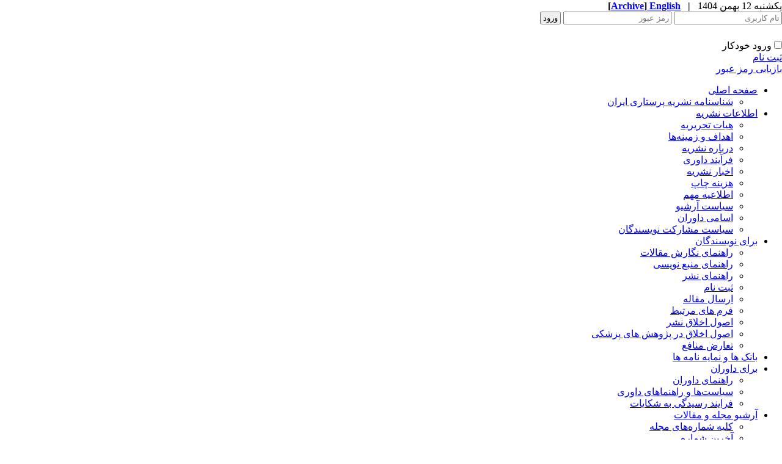

--- FILE ---
content_type: text/html; charset=UTF-8
request_url: https://ijn.iums.ac.ir/article-1-3363-fa.html
body_size: 15094
content:
<!DOCTYPE html PUBLIC "-//W3C//DTD XHTML 1.0 Transitional//EN" "http://www.w3.org/TR/xhtml1/DTD/xhtml1-transitional.dtd">
<html xmlns="http://www.w3.org/1999/xhtml">
					
<head><meta name="citation_language" content="fa" >
<meta name="citation_journal_title" content="نشریه پرستاری ایران">
<meta name="citation_title" content="ارزشیابی اثر آموزش خود مراقبتی به روش بازخورد محور بر شدت درد و کیفیت خواب افراد مبتلا به آرتریت روماتوئید">
<meta name="citation_author" content="لطیفی شاهاندشتی, سیده ربابه">
<meta name="citation_author_institution" content="کارشناسی ارشد پرستاری داخلی– جراحی، دانشکده پرستاری و مامایی، دانشگاه علوم پزشکی ایران، تهران، ایران">
<meta name="citation_author" content="کاشانی نیا, زهرا">
<meta name="citation_author_institution" content="مرکز تحقیقات مراقبت‌های پرستاری، گروه پرستاری کودکان، دانشکده پرستاری و مامایی، دانشگاه علوم پزشکی ایران، تهران، ایران.      (نویسنده مسئول)         شماره تماس:  02143651602           Email: kashaninia.za@iums.ac.ir">
<meta name="citation_author" content="خاچیان, آلیس">
<meta name="citation_author_institution" content="مرکز تحقیقات مراقبت‌های پرستاری، گروه پرستاری داخلی- جراحی، دانشکده پرستاری و مامایی، دانشگاه علوم پزشکی ایران، تهران، ایران">
<meta name="citation_author" content="حقانی, حمید">
<meta name="citation_author_institution" content="گروه آمار زیستی، دانشکده بهداشت، دانشگاه علوم پزشکی ایران، تهران، ایران">
<meta name="citation_date" content="2021/5/0">
<meta name="citation_publication_date" content="2021/5/0">
<meta name="citation_volume" content="34">
<meta name="citation_issue" content="129">
<meta name="citation_firstpage" content="15">
<meta name="citation_lastpage" content="26">
<meta name="citation_doi" content="10.52547/ijn.34.129.15">
<meta name="citation_pdf_url" content="http://ijn.iums.ac.ir/files/site1/user_files_e64ade/9513686003-A-10-2698-2-0dcbbaf.pdf">
<meta name="citation_abstract_html_url" content="http://ijn.iums.ac.ir/article-1-3363-fa.html">
<meta name="DC.Title" content="ارزشیابی اثر آموزش خود مراقبتی به روش بازخورد محور بر شدت درد و کیفیت خواب افراد مبتلا به آرتریت روماتوئید">
<meta name="DC.Source" content="نشریه پرستاری ایران"/>
<meta name="DC.Date" content="0/5/2021">
<meta name="DC.Date.issued" scheme="ISO8601"  content="2021-5-0">
<meta name="DC.Format" scheme="IMT" content="application/pdf"/>
<meta name="DC.Contributor" content="لطیفی شاهاندشتی, سیده ربابه">
<meta name="DC.Contributor" content="کاشانی نیا, زهرا">
<meta name="DC.Contributor" content="خاچیان, آلیس">
<meta name="DC.Contributor" content="حقانی, حمید">
<meta name="citation_publisher" content="نشریه پرستاری ایران">

	<meta name='twitter:title' content='ارزشیابی اثر آموزش خود مراقبتی به روش بازخورد محور بر شدت درد و کیفیت خواب افراد مبتلا به آرتریت روماتوئید'>
	<meta name='twitter:description' content='زمینه و هدف: آرتریت روماتوئید بیماری&#8204; مزمن، التهابی و خود ایمنی پیش&#8204;رونده با علائم بالینی متغیراست، که می&#8204;تواند علت اصلی ناتوانی، کوتاهی عمر و مرگ باشد. شایع&#8204;ترین علامت آرتریت روماتوئید درد است. درد از عوامل تأثیر گذار بر الگوی خواب و استراحت است، و حدود 80 درصد افراد مبتلا به آرتریت روماتوئید از اختلالات خواب ...'>
	<meta property='og:title' content='ارزشیابی اثر آموزش خود مراقبتی به روش بازخورد محور بر شدت درد و کیفیت خواب افراد مبتلا به آرتریت روماتوئید'> 
	<meta property='og:description' content='زمینه و هدف: آرتریت روماتوئید بیماری&#8204; مزمن، التهابی و خود ایمنی پیش&#8204;رونده با علائم بالینی متغیراست، که می&#8204;تواند علت اصلی ناتوانی، کوتاهی عمر و مرگ باشد. شایع&#8204;ترین علامت آرتریت روماتوئید درد است. درد از عوامل تأثیر گذار بر الگوی خواب و استراحت است، و حدود 80 درصد افراد مبتلا به آرتریت روماتوئید از اختلالات خواب ...'> 
	<meta property='og:url' content='http://ijn.iums.ac.ir/article-1-3363-fa.html'> 
	
<base href="https://ijn.iums.ac.ir/" /> 
<meta http-equiv="Content-Type" content="text/html; charset=utf-8" >
<meta name="keywords" content="Nursing, midwifery,Adolescent , Health , Society, Qualitative Content Analysis,Critical thinking, Nursing students,http://ijn.tums.ac.ir , tums.ac.ir,IJN " >
<meta name="description" content="زمینه و هدف: آرتریت روماتوئید بیماری&#8204; مزمن، التهابی و خود ایمنی پیش&#8204;رونده با علائم بالینی متغیراست، که می&#8204;تواند علت اصلی ناتوانی، کوتاهی عمر و مرگ باشد. شایع&#8204;ترین علامت آرتریت روماتوئید درد است. درد از عوامل تأثیر گذار بر الگوی خواب و استراحت است، و حدود 80 درصد افراد مبتلا به آرتریت روماتوئید از اختلالات خواب ... " >
<meta name="GENERATOR" content="Yektaweb 4734" >
<meta name="distribution" content="GLOBAL" >
<link rel="alternate" type="application/rss+xml" title=" News"  href="https://ijn.iums.ac.ir/rss.php?sid=1&amp;slc_lang=1" >
			
<link rel="shortcut icon" type="image/x-icon" href="./favicon.ico" >
<link rel="icon" href="./favicon.ico" >
			
<meta http-equiv="content-language" content="fa">

<script  type="text/javascript" src="./files/0allsites/jqu.min.js?version=4734.92102"></script>
<script  type="text/javascript" src="./files/0allsites/jquery.marquee.min.js?version=4734.92102"></script>
					<link href='./files/0allsites/shared.css?version=4734.92102' rel='stylesheet' type='text/css' >

<link href='./files/0allsites/global_attach.css?version=4734.92102' rel='stylesheet' type='text/css' >
<link href='./templates/tmpl_modern01/000_tmpl_modern01.css?version=4734.92102' rel='stylesheet' type='text/css' >
<script type='text/javascript' src='./files/0allsites/jqu.num2fa.min.js?version=4734.92102'></script>
 <script type='text/javascript'>
 $(document).ready(function(){ $('.persian').num2FaAr();});
</script>
<meta name="viewport" content="width=device-width, initial-scale=1 " >	
<script type="text/javascript" src="./templates/tmpl_modern01/js/js_global.js?version=4734.92102"></script>
<script type="text/javascript" src="./templates/tmpl_modern01/js/js_local.js?version=4734.92102"></script>
<!--[if gte IE 9]>
<style type="text/css">
.gradient {filter: none;}
figure.effect-apollo:hover img{opacity: 0.19;}
figure.effect-apollo img {opacity: 1;}
figure.effect-apollo figcaption::before {background: none;}
</style>
<![endif]-->


<script type="text/javascript" src="./files/0allsites/scripts_full.js?version=4734.92102?&sid=1&amp;slc_lang=fa"></script>
<script type="text/javascript" src="./files/0allsites/jqu.bxslider.min.js?version=4734.92102"></script>
<link type="text/css" rel="stylesheet" href="./files/0allsites/global_attach_modern.css" media="screen" >
<link type="text/css" rel="stylesheet" href="./templates/tmpl_modern01/css/reset.css?version=4734.92102" media="screen" >
<link type="text/css" rel="stylesheet" href="./templates/tmpl_modern01/css/style_global.css?version=4734.92102" media="screen" >
<link type="text/css" rel="stylesheet" href="./templates/tmpl_modern01/css/style_local.css?version=4734.92102" media="screen" >
<link type="text/css" rel="stylesheet" href="./templates/tmpl_modern01/css/style_fa.css?version=4734.92102" media="screen" >
<link href="./files/0allsites/scripts.css?version=4734.92102" type="text/css" rel="stylesheet" >
<link href="./files/0allsites/jqu.bxslider.css" type="text/css" rel="stylesheet" >
<link href="./files/0allsites/flipbook.css?version=4734.92102" rel="stylesheet" type="text/css" >
				
<title>ارزشیابی اثر آموزش خود مراقبتی به روش بازخورد محور بر شدت درد و کیفیت خواب افراد مبتلا به آرتریت روماتوئید -  Iran Journal of Nursing - نشریه پرستاری ایران</title>
<SCRIPT  type='text/javascript' src="./jvsc_servs/jscripts_nn.js.php?pg_numb=45&amp;awtvrsn=4734"></SCRIPT>
			
<SCRIPT type='text/javascript' 
src="./jvsc_servs/jscripts_chat_false.js?awtvrsn=4734">
</SCRIPT>			
            
                       
            <SCRIPT  type='text/javascript' >
            function init_mine() 
            {
				display_submenu(); 
				
				if (arguments.callee.done) 
				{
				   return;
				}
				else
				{
				   arguments.callee.done = true;
				}
			}
			
            if (document.addEventListener) 
            {
               document.addEventListener("DOMContentLoaded", init_mine, false);
            }
            
           //window.onload = init_mine();
			//page_vars 787
			if( document.readyState === 'loading' ) {
				document.addEventListener( 'DOMContentLoaded', init_mine );
			}
			else if( document.readyState === 'interactive' || document.readyState === 'complete' ) {
				init_mine ();
			}
				
				
			$(document).ready(function() {
				var pathname = window.location.href.split('#')[0];
				$('a[href^="#"]').each(function() {
					var $this = $(this),
						link = $this.attr('href');
					$this.attr('href', pathname + link);
				});
			});
			document.addEventListener("click", function(event) {
			  var element = event.target;
			  if (element.tagName.toLowerCase() == "a" && 
				element.getAttribute("href").indexOf("#") === 0) {
				my_href = location.href + element.getAttribute("href");
				my_href = my_href.replace(/#+/g, '#');
				element.href = my_href;
			  }
			});
            </script>
            
            
</head>

					<body id="body_main_div" class="browse-php body_rtl" dir="rtl" data-lang="fa" data-sid="1">
					<div id="body_sub_div" dir="rtl">
					










<div id="header">
  <div id="header_block">
    <div class="header_logo">
        
        <span>
        <h1></h1>
        <h2></h2>
        </span>
        <div class="clr"></div>
    </div>

    <div id="login_area" >
        <div id="top_date">
        یکشنبه 12 بهمن 1404
        <strong>&nbsp; | &nbsp; <a href='./index.php?slc_lang=en&amp;sid=1' title='Change Site Language' ><span> English </span></a><span dir="ltr">[<a id='archive_link' title='published articles' href='./mag-volumes.php'><span class='tiny_space_text'>Archive</span></a>]</span></strong>
        </div>

        <div id="login_box">





        <form  name="form_login" action="login.php?sid=1&amp;slc_lang=fa&amp;logincase=1" method="post" style="margin:0; padding:0">
          <input name="username" type="text" value="" placeholder="نام کاربری" id="user_style" >
          <input  name="password" type="password" value="" placeholder="رمز عبور" id="pass_style" >

          <input style="margin:0; padding:1px 3px;" name="submit" type="submit" class="submit_btn submit_login_top" value="ورود" >
          <input name="login" type="hidden" value="1" />
            <ul style="margin:0; padding:0; margin-top:25px">
            <li><span ><input style="margin:0;" id="login_chkbox" type="checkbox"  name="autologin" ></span>
            <span id="login_chk_txt">ورود خودکار</span></li>
              <li><a href="./form_register.php?sid=1&amp;slc_lang=fa">ثبت نام</a></li>
              <li><a href="./pass_req.php?sid=1&amp;slc_lang=fa">بازیابی رمز عبور</a></li>
            </ul>




        </form>
        <div class="clr"></div>














      </div>
    </div>




    <div class="header_logo2"></div>
    <div class="clr"></div>
  </div>
</div>






<div class="top_line"></div>






<div id="menu_back">
<div id="awt_top_menu"><ul id="awt_navmenu">

<li class="lvl_1" id="yw_pgmenu_37">
<a href="./index.php?&amp;slct_pg_id=37&amp;sid=1&amp;slc_lang=fa"   >صفحه اصلی</a>

 <ul>
  <li class="lvl_2" id="yw_pgmenu_74"><a href="./page/74/شناسنامه-نشریه-پرستاری-ایران"   >شناسنامه نشریه پرستاری ایران</a>
  </li>
</ul>
</li>

<li class="lvl_1" id="yw_pgmenu_38">
<a href="./page/38/اطلاعات-نشریه"   >اطلاعات نشریه</a>

 <ul>
  <li class="lvl_2" id="yw_pgmenu_40"><a href="https://ijn.iums.ac.ir/persons.php?slc_lang=fa&amp;sid=1"   >هیات تحریریه</a>
  </li>

  <li class="lvl_2" id="yw_pgmenu_41"><a href="./page/41/اهداف-و-زمینه‌ها"   >اهداف و زمینه‌ها</a>
  </li>

  <li class="lvl_2" id="yw_pgmenu_92"><a href="./page/92/درباره-نشریه"   >درباره نشریه</a>
  </li>

  <li class="lvl_2" id="yw_pgmenu_93"><a href="./page/93/فرآیند-داوری"   >فرآیند داوری</a>
  </li>

  <li class="lvl_2" id="yw_pgmenu_42"><a href="./page/42/اخبار-نشریه"   >اخبار نشریه</a>
  </li>

  <li class="lvl_2" id="yw_pgmenu_102"><a href="./page/102/هزینه-چاپ"   >هزینه چاپ</a>
  </li>

  <li class="lvl_2" id="yw_pgmenu_114"><a href="./page/114/اطلاعیه-مهم"   >اطلاعیه مهم</a>
  </li>

  <li class="lvl_2" id="yw_pgmenu_116"><a href="./page/116/سیاست-آرشیو"   >سیاست آرشیو</a>
  </li>

  <li class="lvl_2" id="yw_pgmenu_120"><a href="./page/120/اسامی-داوران"   >اسامی داوران</a>
  </li>

  <li class="lvl_2" id="yw_pgmenu_124"><a href="./page/124/سیاست-مشارکت-نویسندگان"   >سیاست مشارکت نویسندگان</a>
  </li>
</ul>
</li>

<li class="lvl_1" id="yw_pgmenu_46">
<a href="./page/46/برای-نویسندگان"   >برای نویسندگان</a>

 <ul>
  <li class="lvl_2" id="yw_pgmenu_47"><a href="./page/47/راهنمای-نگارش-مقالات"   >راهنمای نگارش مقالات</a>
  </li>

  <li class="lvl_2" id="yw_pgmenu_69"><a href="./page/69/راهنمای-منبع-نویسی"   >راهنمای منبع نویسی</a>
  </li>

  <li class="lvl_2" id="yw_pgmenu_94"><a href="./page/94/راهنمای-نشر"   >راهنمای نشر</a>
  </li>

  <li class="lvl_2" id="yw_pgmenu_75"><a href="./form_register.php?&amp;slct_pg_id=75&amp;sid=1&amp;slc_lang=fa"   >ثبت نام </a>
  </li>

  <li class="lvl_2" id="yw_pgmenu_48"><a href="./form_send_article.php?&amp;slct_pg_id=48&amp;sid=1&amp;slc_lang=fa"   > ارسال مقاله</a>
  </li>

  <li class="lvl_2" id="yw_pgmenu_82"><a href="./page/82/فرم-های-مرتبط"   target="_blank"  >فرم های مرتبط</a>
  </li>

  <li class="lvl_2" id="yw_pgmenu_110"><a href="./page/110/اصول-اخلاق-نشر"   >اصول اخلاق نشر</a>
  </li>

  <li class="lvl_2" id="yw_pgmenu_112"><a href="./page/112/اصول-اخلاق-در-پژوهش-های-پزشکی"   >اصول اخلاق در پژوهش های پزشکی</a>
  </li>

  <li class="lvl_2" id="yw_pgmenu_113"><a href="./page/113/تعارض-منافع"   >تعارض منافع</a>
  </li>
</ul>
</li>

<li class="lvl_1" id="yw_pgmenu_86">
<a href="./page/86/بانک-ها-و-نمایه-نامه-ها"   >بانک ها و نمایه نامه ها</a>
</li>

<li class="lvl_1" id="yw_pgmenu_49">
<a href="./page/49/برای-داوران"   >برای داوران</a>

 <ul>
  <li class="lvl_2" id="yw_pgmenu_50"><a href="./files/help/reviewers.htm?&amp;slct_pg_id=50&amp;sid=1&amp;slc_lang=fa"   >راهنمای داوران</a>
  </li>

  <li class="lvl_2" id="yw_pgmenu_117"><a href="./page/117/سیاست‌ها-و-راهنماهای-داوری"   >سیاست‌ها و راهنماهای داوری</a>
  </li>

  <li class="lvl_2" id="yw_pgmenu_126"><a href="./page/126/فرایند-رسیدگی-به-شکایات"   >فرایند رسیدگی به شکایات</a>
  </li>
</ul>
</li>

<li class="lvl_1" id="yw_pgmenu_43">
<a href="./page/43/آرشیو-مجله-و-مقالات"   >آرشیو مجله و مقالات</a>

 <ul>
  <li class="lvl_2" id="yw_pgmenu_44"><a href="./browse.php?&amp;slct_pg_id=44&amp;sid=1&amp;slc_lang=fa"   >کلیه شماره‌های مجله</a>
  </li>

  <li class="lvl_2" id="yw_pgmenu_45"><a href="./browse.php?cur=1&amp;slct_pg_id=45&amp;sid=1&amp;slc_lang=fa"   >آخرین شماره</a>
  </li>

  <li class="lvl_2" id="yw_pgmenu_118"><a href="./authors_index.php?&amp;slct_pg_id=118&amp;sid=1&amp;slc_lang=fa"   >نمایه نویسندگان</a>
  </li>

  <li class="lvl_2" id="yw_pgmenu_119"><a href="./keywords_index.php?&amp;slct_pg_id=119&amp;sid=1&amp;slc_lang=fa"   >نمایه واژه های کلیدی</a>
  </li>
</ul>
</li>

<li class="lvl_1" id="yw_pgmenu_54">
<a href="./page/54/تماس-با-ما"   >تماس با ما</a>

 <ul>
  <li class="lvl_2" id="yw_pgmenu_55"><a href="./page/55/اطلاعات-تماس"   >اطلاعات تماس</a>
  </li>

  <li class="lvl_2" id="yw_pgmenu_56"><a href="./form_contact.php?&amp;slct_pg_id=56&amp;sid=1&amp;slc_lang=fa"   >فرم برقراری ارتباط</a>
  </li>
</ul>
</li>

<li class="lvl_1" id="yw_pgmenu_88">
<a href="http://ijn.iums.ac.ir/form_register.php"   >ثبت نام </a>
</li>

<li class="lvl_1" id="yw_pgmenu_89">
<a href="http://ijn.iums.ac.ir/form_send_article.php?&slct_pg_id=48&amp;sid=1&amp;slc_lang=fa"   >ارسال مقاله</a>
</li>

<li class="lvl_1" id="yw_pgmenu_100">
<a href="./page/100/مقالات-COVID-19"   >مقالات COVID-19</a>
</li>

</ul></div>

  <div class="clr"></div>
</div>







<div id="top_box">
  <div id="top_box_b">


    <div id="search_social">




      <div id="search">
        <form action="./search.php?slc_lang=fa&amp;sid=1" method="post" id="search_style">
          <input type="text" onBlur="if(this.value=='')this.value=this.defaultValue;" onFocus="if(this.value==this.defaultValue)this.value='';"
          value="جستجوی مطالب پایگاه" name="terms" id="search_input" >
          <input type="hidden" name="home_search" value="1" >
          <input type="hidden" value="1" name="s_sections" >
          <input type="hidden" value="site_cnt" name="search_dest" >
          <input type="submit" value="" class="search_btn" name="submit1" >
        </form>
      </div>









      <div id="search">
        <form action="./search.php?slc_lang=fa&amp;sid=1" method="post" id="search_style">
          <input type="text" onBlur="if(this.value=='')this.value=this.defaultValue;" onFocus="if(this.value==this.defaultValue)this.value='';" value="جستجوی مقالات منتشر شده" name="terms" id="search_input" >
          <input type="hidden" name="home_search" value="1" >
          <input type="hidden" value="1" name="s_sections" >
          <input type="hidden" value="mag_articles" name="search_dest" >
          <input type="submit" value="" class="search_btn" id="search_btn" name="submit1" >
        </form>
      </div>







      <div id="social_bar">
      <a href="https://scholar.google.com/citations?user=CcZLabIAAAAJ&hl=en" class="social_icon icon_googlescholar" title="Google Scholar"></a>
<a href="https://doaj.org/toc/2008-5931?source=%7B%22query%22%3A%7B%22bool%22%3A%7B%22must%22%3A%5B%7B%22terms%22%3A%7B%22index.issn.exact%22%3A%5B%222008-5931%22%5D%7D%7D%5D%7D%7D%2C%22size%22%3A100%2C%22sort%22%3A%5B%7B%22created_date%22%3A%7B%22order%22%3A%22desc%22%7D%7D%5D%2C%22_source%22%3A%7B%7D%2C%22track_total_hits%22%3Atrue%7D"class="social_icon icon_doaj" title="DOAJ"></a>
<a href="https://www.magiran.com/magtoc.asp?mgID=3666" class="social_icon icon_magiran" title="magiran"></a>
<a href="https://www.sid.ir/En/Journal/JournalList.aspx?ID=4945" class="social_icon icon_sid" title="SID"></a>
<a href="https://ecc.isc.ac/showJournal/1505" class="social_icon icon_isc" title="ISC"></a>
<a href="jinfo.xml.php" class="social_icon icon_xml" title="Journal XML"></a>
<a href="rss.php?lang=fa" class="social_icon icon_rss" title="Articles RSS"></a>

      </div>
      <div class="clr"></div>


    </div>





<script type="text/javascript">
function boxToggle(id)
{
	$("#"+id).slideToggle();
}
</script>
<div dir="rtl" class="yw_box" >

<!-- JSON-LD markup generated by Google Structured Data Markup Helper. -->
<script type="application/ld+json">
{
  "@context": "http://schema.org",
  "@type": "Article",
  "headline": "ارزشیابی اثر آموزش خود مراقبتی به روش بازخورد محور بر شدت درد و کیفیت خواب افراد مبتلا به آرتریت روماتوئید",
  "author": {
    
					"@type": "Person",
					"name": "Kashaninia, Z"
					
  },
  "datePublished": "2021/5/0",
  "articleBody": "زمینه و هدف: آرتریت روماتوئید بیماری&#8204; مزمن، التهابی و خود ایمنی پیش&#8204;رونده با علائم بالینی متغیراست، که می&#8204;تواند علت اصلی ناتوانی، کوتاهی عمر و مرگ باشد. شایع&#8204;ترین علامت آرتریت روماتوئید درد است. درد از عوامل تأثیر گذار بر الگوی خواب و استراحت است، و حدود 80 درصد افراد مبتلا به آرتریت روماتوئید از اختلالات خواب ..."
}
</script>	
	

























            <div style="background-color:#edecec;" align="center"  class="yw_text_small persian">
            <strong>جلد 34، شماره 129 - ( اردیبهشت 1400 )</strong>  &nbsp;  &nbsp;  &nbsp;  &nbsp;  &nbsp;  &nbsp;  &nbsp;  &nbsp;  &nbsp;
            <a href="browse.php?mag_id=121&amp;slc_lang=fa&amp;sid=1">جلد 34 شماره 129 صفحات 26-15</a> |
            <a href="browse.php?slc_lang=fa&amp;sid=1">برگشت به فهرست نسخه ها</a>
            </div>










            <div class="yw_text" id="articles_abst_area">

                <div class="wid25p maxwSmall" style=" float:left; vertical-align:top; padding:0 5px ;"   >

                    <p align="center" dir="ltr">
                    <div align='center'><a href='https://ijn.iums.ac.ir/article-1-3363-fa.html'><img style='border:1px solid #ccc;padding:5px;' border=1px width='100px' height='100px' src='./files/site1/user_files_e64ade/qrcodes/url_fa_A-10-2698-2.abst.png'></a></div><div align='center'><div class='ltr'>
					<a href='http://dx.doi.org/10.52547/ijn.34.129.15'>
					<span style='display:inline-block; vertical-align:middle;'>
					<img src='./files/0allsites/images/doi.png' class='yw_doi_icon'>
					</span>
					<span style='vertical-align:middle;direction:ltr'>&#x200E;
					10.52547/ijn.34.129.15
					</span>
					</a>
					</div>
					</div><div class='clr'></div><p style='line-height:10px'></p>
				<hr>
				<div align='center' class='maxWsmall'><div align="center"><a href="https://plu.mx/plum/a/?doi=10.52547/ijn.34.129.15" class="plumx-plum-print-popup" data-popup="bottom" data-hide-when-empty="true" ></a></div></div>
				<div class='clr'></div>
                    </p>













                    <p align="center" dir="ltr">
                    <a href="article-3363.xml"><img src="./files/0allsites/images/icon_xml.gif"   border="0" alt="XML" /></a>
                    <a href="article-1-3363-en.html"><img src="./files/0allsites/images/icon_en.gif" border="0" alt="English Abstract" /></a>
                    <a href="browse.php?a_id=3363&amp;slc_lang=fa&amp;sid=1&printcase=1&hbnr=1&hmb=1"><img src="./files/0allsites/images/icon_print.gif" border="0" alt="Print" /></a>
                    </p>

                    <hr>


                    <div dir="ltr" class="yw_text_small"  >
                    <strong>Download citation:</strong> <br><a href='web2export.php?a_code=A-10-2698-2&amp;sid=1&amp;slc_lang=fa&amp;type=BibTeX'>BibTeX</a> | <a href='web2export.php?a_code=A-10-2698-2&amp;sid=1&amp;slc_lang=fa&amp;type=ris'>RIS</a> | <a href='web2export.php?a_code=A-10-2698-2&amp;sid=1&amp;slc_lang=fa&amp;type=EndNote'>EndNote</a> | <a href='web2export.php?a_code=A-10-2698-2&amp;sid=1&amp;slc_lang=fa&amp;type=Medlars'>Medlars</a> | <a href='web2export.php?a_code=A-10-2698-2&amp;sid=1&amp;slc_lang=fa&amp;type=ProCite'>ProCite</a> | <a href='web2export.php?a_code=A-10-2698-2&amp;sid=1&amp;slc_lang=fa&amp;type=Reference_Manager'>Reference Manager</a> | <a href='web2export.php?a_code=A-10-2698-2&amp;sid=1&amp;slc_lang=fa&amp;type=RefWorks'>RefWorks</a><br><strong>Send citation to:</strong> <br><div style='float:left; padding:5px;'><img src='./files/0allsites/images/icon-mendeley2.png' /></div>
					<div style='float:left'><a target='_blank' href='http://www.mendeley.com/import/?url=https://ijn.iums.ac.ir/article-1-3363-fa.html'>Mendeley</a> &nbsp;</div><div style='float:left; padding:5px;'><img src='./files/0allsites/images/icon-zotero2.png' /></div><div style='float:left'><a href='web2export.php?a_code=A-10-2698-2&amp;sid=1&amp;slc_lang=fa&amp;type=ris'>Zotero</a> &nbsp;</div><div style='float:left; padding:5px;'><img src='./files/0allsites/images/icon-refworks2.png' /></div><div style='float:left'><a target='_blank' href='http://www.refworks.com/express/ExpressImport.asp?vendor=IJN&filter=RefWorks%20Tagged%20Format&encoding=65001&url=http%3A%2F%2Fijn.iums.ac.ir%2Farticle-1-3363-fa.html' target='RefWorksMain'>RefWorks</a></div>
                    <div style='float:none; clear:both;' ></div>
					<hr>
                    </div>
                    <div dir="ltr"  class="yw_text_small"  >
                    <div dir="ltr"> Latifi Shahandashti S,  Kashaninia Z,  Khachian A,  Haghani H. Effects of the Teach-back Method of Self-care Education on the Pain Intensity and Sleep Quality of Rheumatoid Arthritis Patients.  IJN 2021; 34 (129) :15-26<br>URL: <a href='http://ijn.iums.ac.ir/article-1-3363-fa.html'>http://ijn.iums.ac.ir/article-1-3363-fa.html</a>  </div>  
                    </div>
                    <div class="yw_text_small persian"  >
                    <div dir="rtl">لطیفی شاهاندشتی سیده ربابه،  کاشانی نیا زهرا،  خاچیان آلیس،  حقانی حمید. ارزشیابی اثر آموزش خود مراقبتی به روش بازخورد محور بر شدت درد و کیفیت خواب افراد مبتلا به آرتریت روماتوئید.  نشریه پرستاری ایران. 1400; 34 (129) :15-26<p dir='ltr' align='left'>URL: <a href='http://ijn.iums.ac.ir/article-1-3363-fa.html'>http://ijn.iums.ac.ir/article-1-3363-fa.html</a></p>  </div>  <hr>
                    </div>



					 <div align="center" class="social_sharing">
						<a class="facebook masterTooltip" title="Facebook"></a>
						<a class="twitter masterTooltip " title="Twitter"></a>
						<a class="telegram masterTooltip" title="Telegram"></a>
						<a class="linkedin masterTooltip" title="Linkedin"></a>
						<a class="google masterTooltip" title="Google Plus"></a>
						<a class="eitaa masterTooltip" title="eitaa"></a>
					</div>
					<script type="text/javascript">
					$( document ).ready(function()
					{
						var mPageUrl=$("meta[property='og:url']").attr("content");
						var mImg =$("meta[property='og:image']").attr("content");
						var metaTitle=$("meta[property='og:title']").attr("content");
						var metaDesc=$("meta[property='og:description']").attr("content");
						//////
						var facebook="http://www.facebook.com/sharer.php?s=100"+"&p[url]="+mPageUrl+"&p[images][0]="+mImg+"&p[title]="+metaTitle+"&p[summary]="+metaDesc;
						$('a.facebook').attr("href",facebook);
						////
						var twitter= "https://www.addtoany.com/add_to/twitter?linkurl="+mPageUrl+"&linkname="+metaTitle+"&linknote="+metaDesc;
						$('a.twitter').attr("href",twitter);
						///
						var telegram="https://telegram.me/share/url?url="+mPageUrl+"&amp;text="+metaTitle;
						$('a.telegram').attr("href",telegram);
						///
						var linkedin="https://www.linkedin.com/shareArticle?mini=true&url="+mPageUrl+"&title="+metaTitle+"&summary="+metaDesc+"&source="+mImg;
						$('a.linkedin').attr("href",linkedin);
						///
						var google="https://plus.google.com/share?url="+mPageUrl;
						$('a.google').attr("href",google);
						////
						var eitaa="https://eitaa.com/share/url?url="+mPageUrl;
						$('a.eitaa').attr("href",eitaa);
						////
						$('.social_sharing a').click(function () {
							window.open($(this).attr('href'), 'sharer', 'width=626,height=436');
							return false;
						});
						load_master_tooltip();
					});
					</script>


                </div>




                <div class="wid70p maxwSmall" style="float:right; width:70%; vertical-align:top; ">

                    <div class="yw_text abstractmed">
                    <strong><a href="./article-1-3363-fa.pdf "><span class="abstract_title" >ارزشیابی اثر آموزش خود مراقبتی به روش بازخورد محور بر شدت درد و کیفیت خواب افراد مبتلا به آرتریت روماتوئید</span></a></strong>
                    
                    </div>


                    <div class="yw_text_small abstract"  dir="rtl" >
                    <span class="persian"><a href='search.php?sid=1&amp;slc_lang=fa&author=%D9%84%D8%B7%DB%8C%D9%81%DB%8C+%D8%B4%D8%A7%D9%87%D8%A7%D9%86%D8%AF%D8%B4%D8%AA%DB%8C'>  سیده ربابه لطیفی شاهاندشتی</a><sup>1</sup> <span dir='ltr' style='vertical-align:middle;padding-top:5px;'><a style='' class='masterTooltip' title='http://orcid.org/0000-0002-9154-4120' target='_blank' href='http://orcid.org/0000-0002-9154-4120'><img src='./files/0allsites/images/orcid20.png'></a></span>  <span dir='ltr' style='vertical-align:middle;padding-top:5px; '><a style='' class='masterTooltip' title='Search in Google Scholar' target='_blank' href='https://scholar.google.co.uk/scholar?as_q=&num=10&btnG=Search+Scholar&as_epq=&as_oq=&as_eq=&as_occt=any&as_sauthors=%22SR+Latifi Shahandashti%22&as_publication=&as_ylo=&as_yhi=&as_allsubj=all&hl=en'><img src='./files/0allsites/images/googlesc20.png'></a></span>  <span dir='ltr' style='vertical-align:middle;padding-top:5px; '><a style='' class='masterTooltip' title='Search in PubMed' target='_blank' href='https://pubmed.ncbi.nlm.nih.gov/?cmd=search&term=SR+Latifi Shahandashti'><img src='./files/0allsites/images/pubmed20.png'></a></span>،  <a href='search.php?sid=1&amp;slc_lang=fa&author=%DA%A9%D8%A7%D8%B4%D8%A7%D9%86%DB%8C+%D9%86%DB%8C%D8%A7'>  زهرا کاشانی نیا</a><sup></sup><sup>2</sup> <span dir='ltr' style='vertical-align:middle;padding-top:5px;'><a style='' class='masterTooltip' title='http://orcid.org/0000-0001-9559-8217' target='_blank' href='http://orcid.org/0000-0001-9559-8217'><img src='./files/0allsites/images/orcid20.png'></a></span>  <span dir='ltr' style='vertical-align:middle;padding-top:5px; '><a style='' class='masterTooltip' title='Search in Google Scholar' target='_blank' href='https://scholar.google.co.uk/scholar?as_q=&num=10&btnG=Search+Scholar&as_epq=&as_oq=&as_eq=&as_occt=any&as_sauthors=%22Z+Kashaninia%22&as_publication=&as_ylo=&as_yhi=&as_allsubj=all&hl=en'><img src='./files/0allsites/images/googlesc20.png'></a></span>  <span dir='ltr' style='vertical-align:middle;padding-top:5px; '><a style='' class='masterTooltip' title='Search in PubMed' target='_blank' href='https://pubmed.ncbi.nlm.nih.gov/?cmd=search&term=Z+Kashaninia'><img src='./files/0allsites/images/pubmed20.png'></a></span>،  <a href='search.php?sid=1&amp;slc_lang=fa&author=%D8%AE%D8%A7%DA%86%DB%8C%D8%A7%D9%86'>  آلیس خاچیان</a><sup>3</sup> <span dir='ltr' style='vertical-align:middle;padding-top:5px;'><a style='' class='masterTooltip' title='http://orcid.org/0000-0001-9131-0511' target='_blank' href='http://orcid.org/0000-0001-9131-0511'><img src='./files/0allsites/images/orcid20.png'></a></span>  <span dir='ltr' style='vertical-align:middle;padding-top:5px; '><a style='' class='masterTooltip' title='Search in Google Scholar' target='_blank' href='https://scholar.google.co.uk/scholar?as_q=&num=10&btnG=Search+Scholar&as_epq=&as_oq=&as_eq=&as_occt=any&as_sauthors=%22A+Khachian%22&as_publication=&as_ylo=&as_yhi=&as_allsubj=all&hl=en'><img src='./files/0allsites/images/googlesc20.png'></a></span>  <span dir='ltr' style='vertical-align:middle;padding-top:5px; '><a style='' class='masterTooltip' title='Search in PubMed' target='_blank' href='https://pubmed.ncbi.nlm.nih.gov/?cmd=search&term=A+Khachian'><img src='./files/0allsites/images/pubmed20.png'></a></span>،  <a href='search.php?sid=1&amp;slc_lang=fa&author=%D8%AD%D9%82%D8%A7%D9%86%DB%8C'>  حمید حقانی</a><sup>4</sup> <span dir='ltr' style='vertical-align:middle;padding-top:5px;'><a style='' class='masterTooltip' title='http://orcid.org/0000-0002-1334-9759' target='_blank' href='http://orcid.org/0000-0002-1334-9759'><img src='./files/0allsites/images/orcid20.png'></a></span>  <span dir='ltr' style='vertical-align:middle;padding-top:5px; '><a style='' class='masterTooltip' title='Search in Google Scholar' target='_blank' href='https://scholar.google.co.uk/scholar?as_q=&num=10&btnG=Search+Scholar&as_epq=&as_oq=&as_eq=&as_occt=any&as_sauthors=%22H+Haghani%22&as_publication=&as_ylo=&as_yhi=&as_allsubj=all&hl=en'><img src='./files/0allsites/images/googlesc20.png'></a></span>  <span dir='ltr' style='vertical-align:middle;padding-top:5px; '><a style='' class='masterTooltip' title='Search in PubMed' target='_blank' href='https://pubmed.ncbi.nlm.nih.gov/?cmd=search&term=H+Haghani'><img src='./files/0allsites/images/pubmed20.png'></a></span></span>
                    </div>

                    <div class="yw_text_small abstractsmall"  dir="rtl" >
                    <em><span class="persian">1- کارشناسی ارشد پرستاری داخلی– جراحی، دانشکده پرستاری و مامایی، دانشگاه علوم پزشکی ایران، تهران، ایران <br> 2- مرکز تحقیقات مراقبت‌های پرستاری، گروه پرستاری کودکان، دانشکده پرستاری و مامایی، دانشگاه علوم پزشکی ایران، تهران، ایران.      (نویسنده مسئول)         شماره تماس:  02143651602           Email: kashaninia.za@iums.ac.ir <br> 3- مرکز تحقیقات مراقبت‌های پرستاری، گروه پرستاری داخلی- جراحی، دانشکده پرستاری و مامایی، دانشگاه علوم پزشکی ایران، تهران، ایران <br> 4- گروه آمار زیستی، دانشکده بهداشت، دانشگاه علوم پزشکی ایران، تهران، ایران </span></em>
                    </div>


                    <div class="yw_text_small persian"  dir="rtl"  style="text-align:justify">
                    <strong>چکیده:</strong>   &nbsp;  <span  dir=rtl> (3932 مشاهده)</span>
                    </div>

                    <div class="yw_text_small"  dir="rtl" style="text-align:justify">
                    <div style="text-align: justify;"><strong><span style="font-family:B Lotus;"><span style="font-size:10.0pt;">زمینه و هدف</span></span></strong><span style="font-family:B Lotus;"><span style="font-size:10.0pt;">: <span style="color:black;">آرتریت روماتوئید بیماری&zwnj; مزمن، </span></span>التهابی و خود ایمنی پیش&zwnj;رونده با علائم بالینی متغیراست، که می&zwnj;تواند علت اصلی ناتوانی، کوتاهی عمر و مرگ باشد. شایع&zwnj;ترین علامت آرتریت روماتوئید درد است. درد از عوامل تأثیر گذار بر الگوی خواب و استراحت است، و حدود 80 درصد افراد مبتلا به آرتریت روماتوئید از اختلالات خواب شاکی هستند.</span><br>
<strong><span style="font-family:B Lotus;"><span style="font-size:10.0pt;">روش بررسی:</span></span></strong><span style="font-family:B Lotus;"><span style="font-size:10.0pt;"> مطالعه حاضر</span></span> <span style="font-family:B Lotus;"><span style="font-size:10.0pt;">از نوع ارزشیابی اثر، تک گروهی با انجام پیش آزمون و پس آزمون است، که طی آن اثر آموزش خود مراقبتی به روش بازخورد محور بر شدت درد و کیفیت خواب در افراد مبتلا به آرتریت روماتوئید در درمانگاه روماتولوژی بیمارستان امام&zwnj;رضا (ع) شهرستان آمل بررسی شد. در این پژوهش نمونه&zwnj;ها به روش مستمر انتخاب شدند.<span style="background:white;"><span style="color:black;"> آموزش</span></span> به روش بازخورد محور داده شد. در <span style="color:black;">مرحله قبل و یک ماه پس از آموزش، </span></span>پرسشنامه&zwnj;های مقیاس دیداری درد و شاخص کیفیت خواب پیتزبرگ تکمیل شدند. سپس داده&zwnj;ها با استفاده از آمارهای توصیفی، آزمون تی زوجی و ویلکاکسون با بکارگیری نرم افزار </span><span dir="LTR"><span style="font-family:Times New Roman,serif;"><span style="font-size:10.0pt;">SPSS</span></span></span><span style="font-family:B Lotus;"><span style="font-size:10.0pt;"> نسخه 16 <span style="background:white;"><span style="color:black;">تحلیل شدند.</span></span></span></span><br>
<strong><span style="font-family:B Lotus;"><span style="font-size:10.0pt;">یافته&zwnj;ها:</span></span></strong><span style="font-family:B Lotus;"><span style="font-size:10.0pt;"> این مطالعه شامل 56 نمونه&zwnj; با میانگین سنی 04/45 و جنسیت 3/89 درصد زن بودند. نتایج پژوهش حاضر نشان داد. بطور خلاصه؛ میانگین نمره شدت درد و کیفیت خواب بعد از مداخله در نمونه&zwnj;ها بطور معنی&zwnj;داری کمتر از قبل از مداخله بود (001/0</span></span><span dir="LTR"><span style="font-family:Times New Roman,serif;"><span style="font-size:10.0pt;">p&lt;</span></span></span><span style="font-family:B Lotus;"><span style="font-size:10.0pt;">)<strong>.</strong></span></span><br>
<strong><span dir="RTL"><span style="font-family:B Lotus;"><span style="font-size:10.0pt;">نتیجه&zwnj;گیری کلی:</span></span></span></strong><span dir="RTL"><span style="font-family:B Lotus;"><span style="font-size:10.0pt;"> این مطالعه نشان داد که آموزش به روش بازخورد محور می&zwnj;تواند باعث کاهش شدت درد و بهبود کیفیت خواب در افراد مبتلا به آرتریت روماتوئید گردد. لذا پیشنهاد می&zwnj;شود، از رویکرد آموزشی بازخورد محور در کنار سایر روش&zwnj;های آموزشی جهت کاهش شدت درد، بهبود کیفیت خواب و افزایش رضایتمندی افراد مبتلا به آرتریت روماتوئید استفاده کرد.</span></span></span></div>
                    </div>


                    




                    <div class="yw_text_small"  >
                    <strong>واژه‌های کلیدی: </strong> <a href='search.php?sid=1&amp;slc_lang=fa&srchterm=%DA%A9%DB%8C%D9%81%DB%8C%D8%AA+%D8%AE%D9%88%D8%A7%D8%A8'>کیفیت خواب</a>، <a href='search.php?sid=1&amp;slc_lang=fa&srchterm=%D8%B4%D8%AF%D8%AA+%D8%AF%D8%B1%D8%AF'>شدت درد</a>، <a href='search.php?sid=1&amp;slc_lang=fa&srchterm=%D8%A2%D9%85%D9%88%D8%B2%D8%B4+%D8%AE%D9%88%D8%AF+%D9%85%D8%B1%D8%A7%D9%82%D8%A8%D8%AA%DB%8C'>آموزش خود مراقبتی</a>، <a href='search.php?sid=1&amp;slc_lang=fa&srchterm=%D8%B1%D9%88%D8%B4+%D8%A8%D8%A7%D8%B2%D8%AE%D9%88%D8%B1%D8%AF+%D9%85%D8%AD%D9%88%D8%B1'>روش بازخورد محور</a>، <a href='search.php?sid=1&amp;slc_lang=fa&srchterm=%D8%A2%D8%B1%D8%AA%D8%B1%DB%8C%D8%AA+%D8%B1%D9%88%D9%85%D8%A7%D8%AA%D9%88%D8%A6%DB%8C%D8%AF'>آرتریت روماتوئید</a>
                    </div>





                    <div class="yw_text_small"  dir="rtl"  >
                    <a href="./article-1-3363-fa.pdf"  >
                    <span class="abstract_title"  dir="rtl" ><strong>متن کامل<span  dir=rtl> [PDF 958 kb]</span> </strong> </span>
                    </a>
                    
                    <a href="" target="_blank"> <strong></strong></a>



                    <a href="" target="_blank"> </a>

                    
                    &nbsp; <span class="persian"><span  dir=rtl> (1265 دریافت)</span>  </span>


                     <strong></strong>&nbsp;  

                     <strong></strong>&nbsp;  



                    
                    



                    </div>



                    <div style="vertical-align:middle" class="yw_text_small abstract"  dir="rtl" >
                    نوع مطالعه:  <a href='search.php?sid=1&amp;slc_lang=fa&atcl=1&type=10'>پژوهشي</a> |
                    موضوع مقاله: 
                    <a href='search.php?sid=1&amp;slc_lang=fa&atcl=1&abst_subject=10'>پرستاری</a>  <br>دریافت: 1399/10/15 | پذیرش: 1400/1/16 | انتشار: 1400/1/16
                    </div>


                    <div class="yw_text_small"  >
                    
                    </div>

                    <hr>








                    <div class="yw_text"  >
                    <div class="yw_text_small"  >
                    <strong>فهرست منابع</strong>
                    </div>
                    <div class="yw_text_small articles_ref" >
                    <div class='text_med' dir='ltr'>1. Hinkle JL, Cheever KH. Brunner and Suddarth's textbook of medical-surgical nursing. Wolters kluwer india Pvt Ltd; 2018 Aug 30.</div><div class='text_med' dir='ltr'>2. Sariyildiz MA, Batmaz I, Bozkurt M, Bez Y, Cetincakmak MG, Yazmalar L, Ucar D, Celepkolu T. Sleep quality in rheumatoid arthritis: relationship between the disease severity, depression, functional status and the quality of life. J Clin Medic Res. 2014;6(1):44. [<a target="_blank" href="https://doi.org/10.4021/jocmr1648w">DOI:10.4021/jocmr1648w</a>]  [<a target="_blank" href="https://www.ncbi.nlm.nih.gov/pubmed/24400031">PMID</a>]  [<a target="_blank" href="http://www.ncbi.nlm.nih.gov/pmc/articles/PMC3881989">PMCID</a>] </div><div class='text_med' dir='ltr'>3. Chancay MG, Guendsechadze SN, Blanco I. Types of pain and their psychosocial impact in women with rheumatoid arthritis. Women's midlife health. 2019;5(1):1-9. [<a target="_blank" href="https://doi.org/10.1186/s40695-019-0047-4">DOI:10.1186/s40695-019-0047-4</a>]  [<a target="_blank" href="https://www.ncbi.nlm.nih.gov/pubmed/31417683">PMID</a>]  [<a target="_blank" href="http://www.ncbi.nlm.nih.gov/pmc/articles/PMC6688257">PMCID</a>] </div><div class='text_med' dir='ltr'>4. Krol B, Sanderman R, Suurmeijer TP. Social support, rheumatoid arthritis and quality of life: concepts, measurement and research. Patient Educ Counsel. 1993;20(2-3):101-20. [<a target="_blank" href="https://doi.org/10.1016/0738-3991(93)90125-G">DOI:10.1016/0738-3991(93)90125-G</a>] </div><div class='text_med' dir='ltr'>5. Sullivan PW, Ghushchyan V, Huang XY, Globe DR. Influence of rheumatoid arthritis on employment, function, and productivity in a nationally representative sample in the United States. J Rheumatol. 2010;37(3):544-9. [<a target="_blank" href="https://doi.org/10.3899/jrheum.081306">DOI:10.3899/jrheum.081306</a>]  [<a target="_blank" href="https://www.ncbi.nlm.nih.gov/pubmed/20080920">PMID</a>] </div><div class='text_med' dir='ltr'>6. Harjacek M, editor. Challenges in Rheumatology. BoD-Books on Demand; 2011 Dec 22. [<a target="_blank" href="https://doi.org/10.5772/1304">DOI:10.5772/1304</a>] </div><div class='text_med' dir='ltr'>7. Løppenthin K, Esbensen BA, Jennum P, Østergaard M, Christensen JF, Thomsen T, Bech JS, Midtgaard J. Effect of intermittent aerobic exercise on sleep quality and sleep disturbances in patients with rheumatoid arthritis-design of a randomized controlled trial. BMC musculoskeletal disorders. 2014;15(1):1-8. [<a target="_blank" href="https://doi.org/10.1186/1471-2474-15-49">DOI:10.1186/1471-2474-15-49</a>]  [<a target="_blank" href="https://www.ncbi.nlm.nih.gov/pubmed/24559487">PMID</a>]  [<a target="_blank" href="http://www.ncbi.nlm.nih.gov/pmc/articles/PMC3996065">PMCID</a>] </div><div class='text_med' dir='ltr'>8. Saeedifar ES, Memarian R, Fatahi S, Ghelichkhani F. Use of the Orem self-care model on pain relief in women with rheumatoid arthritis: a randomized trial. Electronic physician. 2018;10(6):6884. [<a target="_blank" href="https://doi.org/10.19082/6884">DOI:10.19082/6884</a>]  [<a target="_blank" href="https://www.ncbi.nlm.nih.gov/pubmed/30034655">PMID</a>]  [<a target="_blank" href="http://www.ncbi.nlm.nih.gov/pmc/articles/PMC6049968">PMCID</a>] </div><div class='text_med' dir='ltr'>9. Bawa FL, Mercer SW, Atherton RJ, Clague F, Keen A, Scott NW, Bond CM. Does mindfulness improve outcomes in patients with chronic pain? Systematic review and meta-analysis. Br J General Practice. 2015;65(635):e387-400. [<a target="_blank" href="https://doi.org/10.3399/bjgp15X685297">DOI:10.3399/bjgp15X685297</a>]  [<a target="_blank" href="https://www.ncbi.nlm.nih.gov/pubmed/26009534">PMID</a>]  [<a target="_blank" href="http://www.ncbi.nlm.nih.gov/pmc/articles/PMC4439829">PMCID</a>] </div><div class='text_med' dir='ltr'>10. Sofat N, Hing CB. Pain sensitization in arthritis: cause or effect of chronic pain?. Int J Clin Rheumatol. 2015;10(3):143. [<a target="_blank" href="https://doi.org/10.2217/ijr.15.10">DOI:10.2217/ijr.15.10</a>] </div><div class='text_med' dir='ltr'>11. Grabovac I, Haider S, Berner C, Lamprecht T, Fenzl KH, Erlacher L, Quittan M, Dorner TE. Sleep quality in patients with rheumatoid arthritis and associations with pain, disability, disease duration, and activity. J clin medic. 2018;7(10):336. [<a target="_blank" href="https://doi.org/10.3390/jcm7100336">DOI:10.3390/jcm7100336</a>]  [<a target="_blank" href="https://www.ncbi.nlm.nih.gov/pubmed/30304765">PMID</a>]  [<a target="_blank" href="http://www.ncbi.nlm.nih.gov/pmc/articles/PMC6210607">PMCID</a>] </div><div class='text_med' dir='ltr'>12. Hinkle JL CK. Brunner & Suddarth's Textbook of Medical-Surgical Nursing. 2017.</div><div class='text_med' dir='ltr'>13. Ndosi M, Adebajo A. Patient education in rheumatoid arthritis: is the needs-based approach the way forward ;2015. [<a target="_blank" href="https://doi.org/10.1007/s10067-015-3063-2">DOI:10.1007/s10067-015-3063-2</a>]  [<a target="_blank" href="https://www.ncbi.nlm.nih.gov/pubmed/26384819">PMID</a>] </div><div class='text_med' dir='ltr'>14. Smith MC. Nursing theories and nursing practice. FA Davis; 2019 Oct 2.</div><div class='text_med' dir='ltr'>15. Acob JR. Caring as Unending Expression of Nursing (CUEN): A theory of nursing. The Malaysian Journal of Nursing (MJN). 2018;10(2):52-7. [<a target="_blank" href="https://doi.org/10.31674/mjn.2018.v10i02.006">DOI:10.31674/mjn.2018.v10i02.006</a>] </div><div class='text_med' dir='ltr'>16. Mulford DL. Using the teach-back method to improve self-care behaviors. Hampton University; 2016.</div><div class='text_med' dir='ltr'>17. Dinh TT, Bonner A, Clark R, Ramsbotham J, Hines S. The effectiveness of the teach-back method on adherence and self-management in health education for people with chronic disease: a systematic review. JBI Evidence Synthesis. 2016;14(1):210-47. [<a target="_blank" href="https://doi.org/10.11124/jbisrir-2016-2296">DOI:10.11124/jbisrir-2016-2296</a>]  [<a target="_blank" href="https://www.ncbi.nlm.nih.gov/pubmed/26878928">PMID</a>] </div><div class='text_med' dir='ltr'>18. Potter PA, Perry AG, Stockert PA, Hall A, Peterson V. Clinical Companion for Fundamentals of Nursing-E-Book: Just the Facts. Elsevier Health Sciences; 2016 Feb 5.</div><div class='text_med' dir='ltr'>19. Irwin MR, Olmstead R, Carrillo C, Sadeghi N, FitzGerald JD, Ranganath VK, Nicassio PM. Sleep loss exacerbates fatigue, depression, and pain in rheumatoid arthritis. Sleep. 2012;35(4):537-43. [<a target="_blank" href="https://doi.org/10.5665/sleep.1742">DOI:10.5665/sleep.1742</a>]  [<a target="_blank" href="https://www.ncbi.nlm.nih.gov/pubmed/22467992">PMID</a>]  [<a target="_blank" href="http://www.ncbi.nlm.nih.gov/pmc/articles/PMC3296796">PMCID</a>] </div><div class='text_med' dir='ltr'>20. Purabdollah M, Lakdizaji S, Rahmani A, Hajalilu M, Ansarin K. Relationship between sleep disorders, pain and quality of life in patients with rheumatoid arthritis. J Car Sci. 2015;4(3):233. [<a target="_blank" href="https://doi.org/10.15171/jcs.2015.024">DOI:10.15171/jcs.2015.024</a>]  [<a target="_blank" href="https://www.ncbi.nlm.nih.gov/pubmed/26464840">PMID</a>]  [<a target="_blank" href="http://www.ncbi.nlm.nih.gov/pmc/articles/PMC4591615">PMCID</a>] </div><div class='text_med' dir='ltr'>21. Sariyildiz MA, Batmaz I, Bozkurt M, Bez Y, Cetincakmak MG, Yazmalar L, Ucar D, Celepkolu T. Sleep quality in rheumatoid arthritis: relationship between the disease severity, depression, functional status and the quality of life. J Clin Medic Res. 2014;6(1):44. [<a target="_blank" href="https://doi.org/10.4021/jocmr1648w">DOI:10.4021/jocmr1648w</a>]  [<a target="_blank" href="https://www.ncbi.nlm.nih.gov/pubmed/24400031">PMID</a>]  [<a target="_blank" href="http://www.ncbi.nlm.nih.gov/pmc/articles/PMC3881989">PMCID</a>] </div><div class='text_med' dir='ltr'>22. Mustafa M, Bawazir Y, Merdad L, Wali S, Attar S, Fathaldin O, Bahlas S, Alhejaili F, Aljohaney A, Jan A, Jadu F. Frequency of sleep disorders in patients with rheumatoid arthritis. Open access rheumatology: Research and Reviews. 2019;11:163. [<a target="_blank" href="https://doi.org/10.2147/OARRR.S201556">DOI:10.2147/OARRR.S201556</a>]  [<a target="_blank" href="https://www.ncbi.nlm.nih.gov/pubmed/31308768">PMID</a>]  [<a target="_blank" href="http://www.ncbi.nlm.nih.gov/pmc/articles/PMC6613346">PMCID</a>] </div><div class='text_med' dir='ltr'>23. Austad C, Kvien TK, Olsen IC, Uhlig T. Sleep disturbance in patients with rheumatoid arthritis is related to fatigue, disease activity, and other patient-reported outcomes. Scandin J Rheumatol. 2017;46(2):95-103. [<a target="_blank" href="https://doi.org/10.3109/03009742.2016.1168482">DOI:10.3109/03009742.2016.1168482</a>]  [<a target="_blank" href="https://www.ncbi.nlm.nih.gov/pubmed/27319613">PMID</a>] </div><div class='text_med' dir='ltr'>24. Rahnama N, Mazloum V. Effects of strengthening and aerobic exercises on pain severity and function in patients with knee rheumatoid arthritis. Int J Preven Medic. 2012;3(7):493-8.</div><div class='text_med' dir='ltr'>25. Dalir Z, Reihani Z, Mazlom R, Vakilian F. Effect of training based on teach back method on self-care in patients with heart failure. Journal of Mazandaran University of Medical Sciences. 2016;25(134):209-20.</div><div class='text_med' dir='ltr'>26. Taha NM, Ali ZH. Effect of reflexology on pain and quality of life in a patient with rheumatoid arthritis. Marsland Press. 2011;8:357-65</div>
                    </div>
                    </div>
                    <hr>








                    <div class="yw_text_small" align="center"  >




                    <form  name="form1" method="post" action="./forms.php?mod=add_cnt_comments_atcl&amp;mycnt_id=&amp;slc_lang=fa&amp;sid=1&amp;a_code=A-10-2698-2&amp;a_ordnum=3363">
                    <div class="yw_text_small" align="center"  >
                    ارسال نظر درباره این مقاله : نام کاربری یا پست الکترونیک شما:
                    <input name="user_prop"
                    onfocus="if (this.value == 'نام یا پست الکترونیک') {this.value = '';}"
                    dir="ltr" type="text" id="user_prop" value="نام یا پست الکترونیک" size="20" maxlength="40">
                    <br>
                    <textarea style="width:100%;" dir="rtl" name="cmnt_body" cols="60" rows="2" id="cmnt_body"></textarea><input name='the_userext_yw' type='hidden'>
                    </div>



                    <div class="yw_text_small" align="center"  >

				  <div class="pad5"> <img src="captcha_yekta.php?rnd=87937473" alt="CAPTCHA" style="min-width: 120px; min-height: 35px" class="captcha-image" width="130px" height="35px">
<i class="refresh-captcha"><img style="cursor:pointer;" src="./files/0allsites/panel/pan/icon_refresh.png"></i>

<script>		
var refreshButton = document.querySelector(".refresh-captcha");
refreshButton.onclick = function() {
  document.querySelector(".captcha-image").src = 'captcha_yekta.php?rnd=' + Date.now();
  $("#captcha_code").removeClass("input_alarm").removeClass("input_verified").val("");

}

$(window).bind("pageshow", function() { 
  document.querySelector(".captcha-image").src = 'captcha_yekta.php?rnd=' + Date.now();
  $("#captcha_code").removeClass("input_alarm").removeClass("input_verified").val("");
});




function check_captcha(){
var $this = $("#captcha_code");
my_url = "./captcha.chk.ajax.php";
if(typeof ajax_request_captcha !== "undefined")
{
	ajax_request_captcha.abort();
}

ajax_request_captcha = $.ajax(
{ 
type: "POST",
url: my_url,
data: {
	"captcha_code" : $this.val()
},
dataType: "json",
success:check_captcha_response,
error:end_error_gen
});

function check_captcha_response(response)
{
	var status = response.status;
	if(status=="true")
	{
		$this.addClass("input_verified").removeClass("input_alarm");
		if ($(".captcha_submit").length) 
		{
			$(".captcha_submit").fadeIn();
		}
	}
	else
	if(status=="wrong")
	{
		$this.addClass("input_alarm").removeClass("input_verified");
		if ($(".captcha_submit").length) 
		{
			$(".captcha_submit").fadeOut();
		}
		
		swal("Incorrect Captcha Code", "کد امنیتی را به صورت صحیح وارد نکرده اید. در صورت نیاز تصویر را ریفرش کنید.", "error");
	}
	else
	{
		$this.addClass("input_alarm").removeClass("input_verified");
		if ($(".captcha_submit").length) 
		{
			$(".captcha_submit").fadeOut();
		}
	}
}	
};



</script>	

 </div>
				  <div class="pad5"> <input type="text"  name="captcha_code" onkeyup="return check_captcha();"  autocomplete="off" id="captcha_code"  class="post_l center" size="11"  placeholder="کد امنیتی" ></div>

                    <input class="submit_btn captcha_submit" type="submit" name="Submit" value="افزودن نظرات">
                    </div>

                    </form>
                    <hr>






                    </div>



                    <div class="clr"></div>











                    <div class="yw_text_small ltr" align="center" >
                    <table style=" direction:rtl">
	<tbody>
		<tr>
			<td colspan="2" style="font-weight:bold;padding-bottom:5px;">بازنشر اطلاعات</td>
		</tr>
		<tr>
			<td><a href="http://creativecommons.org/licenses/by-nc/4.0/" rel="license"><img alt="Creative Commons License" src="//i.creativecommons.org/l/by-nc/4.0/88x31.png" /> </a></td>
			<td style="padding-right:5px;">این مقاله تحت شرایط <a href="http://creativecommons.org/licenses/by-nc/4.0/" rel="license" target="_blank">Creative Commons Attribution-NonCommercial 4.0 International License</a> قابل بازنشر است.</td>
		</tr>
	</tbody>
</table>

                    </div>
                    <hr>






















                 </div>

              </div>

              <div class="clr"></div>

</div>







</div>





		<script>
		if( ($("#captcha_code").length) && ($(".captcha_submit").length) )
		{
			$(".captcha_submit" ).click(function(e) 
			{
				if($("#captcha_code").val()=="")
				{
					e.preventDefault();
					$('html, body').animate({scrollTop: $(".captcha_submit").offset().top-200}, 400);
					swal("Empty Captcha Code", "لطفا کد امنیتی را در کادر مربوطه بنویسید", "error");

				}

			});
		}
		</script>
	</div>


<div id="footer">


<div class="border_style" id="border_bottom"></div>
  <div id="footer_block">
    <div class="box_footer">
<h4><strong>تماس با ما</strong><br />
<span style="font-size:12px;"><span style="font-family:Tahoma;">نشانی : تهران، خیابان ولی عصر(عج)، بالاتر از میدان ونک، خیابان رشید یاسمی،ساختمان<br />
دانشکده پرستاری و مامایی ومدیریت و اطلاع رسانی پزشکی،مرکز&nbsp;تحقیقات مراقبت های<br />
پرستاری و مامایی<br />
تلفن:۴۳۶۵۱۲۳۰- (۰۲۱)<br />
پست الکترونیک:&nbsp;<a href="mailto:ijn@iums.ac.ir">ijn@journals.iums.ac.ir</a><br />
تلفن ناشر:۴۵۳۵۵۰۰۰(۰۲۱)</span></span></h4>
</div>

    <div class="box_footer footer_logo">


   <img border="0" src="./files/site1/modern01/footer_fa.png"  alt="نشریه پرستاری ایران"  height="100">


    </div>

    <div class="clr"></div>
  </div>
</div>



<div id="footer2">
  <div id="footer2_block">
   <div id="f2_right">
<p class="yw_text_small2"><span style="line-height: 1.6em;">کلیه حقوق این وب سایت متعلق به&nbsp;</span><a href="http://ijn.iums.ac.ir" style="line-height: 20.8px;">{نشریه پرستاری ایران}</a><span style="line-height: 20.8px;">&nbsp;می باشد.</span></p>
</div>

<div id="f2_left">
<p class="yw_text_small2">Designed &amp; Developed by : <a href="http://www.yektaweb.com">Yektaweb</a></p>
</div>

  </div>
</div>


            
            
<script  type='text/javascript'>
$(window).on('load', function() 
{
    $('.yw-slide-up').marquee(
	{direction: 'up',	speed: 8000,	gap: 70,	delayBeforeStart: 50,	duplicated: true,	pauseOnHover: true}
	);
    $('.yw-slide-down').marquee(
	{direction: 'down',	speed: 8000,	gap: 70,	delayBeforeStart: 50,	duplicated: true,	pauseOnHover: true}
	);
    $('.yw-slide-left').marquee(
	{direction: 'left',	speed: 8000,	gap: 70,	delayBeforeStart: 50,	duplicated: true,	pauseOnHover: true}
	);
    $('.yw-slide-right').marquee(
	{direction: 'right',	speed: 8000,	gap: 70,	delayBeforeStart: 50,	duplicated: true,	pauseOnHover: true}
	);
});
</script>
	


</body>
</html>

